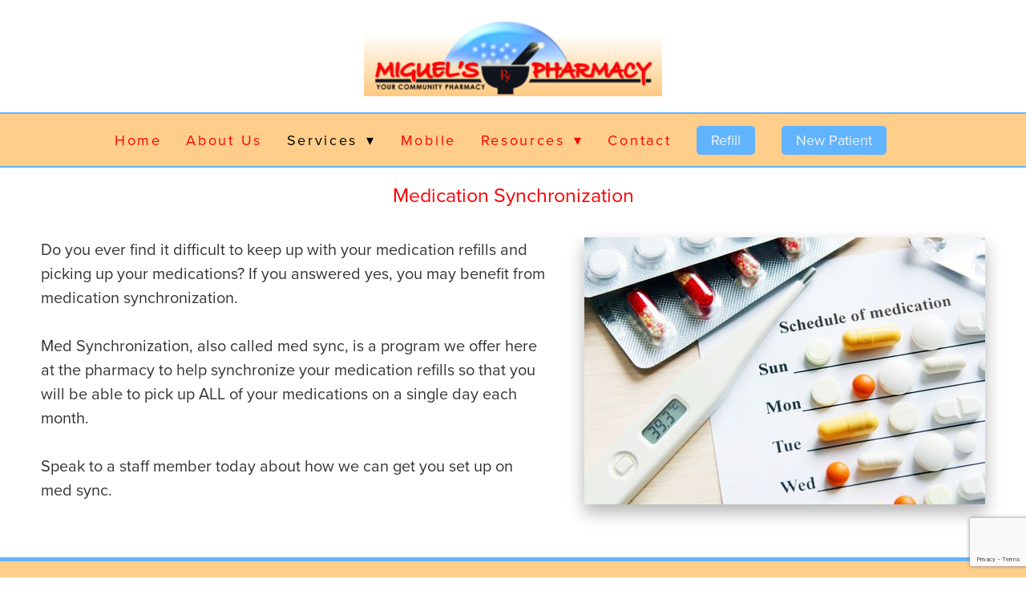

--- FILE ---
content_type: text/html; charset=utf-8
request_url: https://www.google.com/recaptcha/api2/anchor?ar=1&k=6Len-tgUAAAAAAAh3MVh7yaa7tKcpzy9i7h7tOT0&co=aHR0cHM6Ly9taWd1ZWxzcGhhcm1hY3kuY29tOjQ0Mw..&hl=en&v=PoyoqOPhxBO7pBk68S4YbpHZ&size=invisible&anchor-ms=20000&execute-ms=30000&cb=5ldylxd52sr3
body_size: 48720
content:
<!DOCTYPE HTML><html dir="ltr" lang="en"><head><meta http-equiv="Content-Type" content="text/html; charset=UTF-8">
<meta http-equiv="X-UA-Compatible" content="IE=edge">
<title>reCAPTCHA</title>
<style type="text/css">
/* cyrillic-ext */
@font-face {
  font-family: 'Roboto';
  font-style: normal;
  font-weight: 400;
  font-stretch: 100%;
  src: url(//fonts.gstatic.com/s/roboto/v48/KFO7CnqEu92Fr1ME7kSn66aGLdTylUAMa3GUBHMdazTgWw.woff2) format('woff2');
  unicode-range: U+0460-052F, U+1C80-1C8A, U+20B4, U+2DE0-2DFF, U+A640-A69F, U+FE2E-FE2F;
}
/* cyrillic */
@font-face {
  font-family: 'Roboto';
  font-style: normal;
  font-weight: 400;
  font-stretch: 100%;
  src: url(//fonts.gstatic.com/s/roboto/v48/KFO7CnqEu92Fr1ME7kSn66aGLdTylUAMa3iUBHMdazTgWw.woff2) format('woff2');
  unicode-range: U+0301, U+0400-045F, U+0490-0491, U+04B0-04B1, U+2116;
}
/* greek-ext */
@font-face {
  font-family: 'Roboto';
  font-style: normal;
  font-weight: 400;
  font-stretch: 100%;
  src: url(//fonts.gstatic.com/s/roboto/v48/KFO7CnqEu92Fr1ME7kSn66aGLdTylUAMa3CUBHMdazTgWw.woff2) format('woff2');
  unicode-range: U+1F00-1FFF;
}
/* greek */
@font-face {
  font-family: 'Roboto';
  font-style: normal;
  font-weight: 400;
  font-stretch: 100%;
  src: url(//fonts.gstatic.com/s/roboto/v48/KFO7CnqEu92Fr1ME7kSn66aGLdTylUAMa3-UBHMdazTgWw.woff2) format('woff2');
  unicode-range: U+0370-0377, U+037A-037F, U+0384-038A, U+038C, U+038E-03A1, U+03A3-03FF;
}
/* math */
@font-face {
  font-family: 'Roboto';
  font-style: normal;
  font-weight: 400;
  font-stretch: 100%;
  src: url(//fonts.gstatic.com/s/roboto/v48/KFO7CnqEu92Fr1ME7kSn66aGLdTylUAMawCUBHMdazTgWw.woff2) format('woff2');
  unicode-range: U+0302-0303, U+0305, U+0307-0308, U+0310, U+0312, U+0315, U+031A, U+0326-0327, U+032C, U+032F-0330, U+0332-0333, U+0338, U+033A, U+0346, U+034D, U+0391-03A1, U+03A3-03A9, U+03B1-03C9, U+03D1, U+03D5-03D6, U+03F0-03F1, U+03F4-03F5, U+2016-2017, U+2034-2038, U+203C, U+2040, U+2043, U+2047, U+2050, U+2057, U+205F, U+2070-2071, U+2074-208E, U+2090-209C, U+20D0-20DC, U+20E1, U+20E5-20EF, U+2100-2112, U+2114-2115, U+2117-2121, U+2123-214F, U+2190, U+2192, U+2194-21AE, U+21B0-21E5, U+21F1-21F2, U+21F4-2211, U+2213-2214, U+2216-22FF, U+2308-230B, U+2310, U+2319, U+231C-2321, U+2336-237A, U+237C, U+2395, U+239B-23B7, U+23D0, U+23DC-23E1, U+2474-2475, U+25AF, U+25B3, U+25B7, U+25BD, U+25C1, U+25CA, U+25CC, U+25FB, U+266D-266F, U+27C0-27FF, U+2900-2AFF, U+2B0E-2B11, U+2B30-2B4C, U+2BFE, U+3030, U+FF5B, U+FF5D, U+1D400-1D7FF, U+1EE00-1EEFF;
}
/* symbols */
@font-face {
  font-family: 'Roboto';
  font-style: normal;
  font-weight: 400;
  font-stretch: 100%;
  src: url(//fonts.gstatic.com/s/roboto/v48/KFO7CnqEu92Fr1ME7kSn66aGLdTylUAMaxKUBHMdazTgWw.woff2) format('woff2');
  unicode-range: U+0001-000C, U+000E-001F, U+007F-009F, U+20DD-20E0, U+20E2-20E4, U+2150-218F, U+2190, U+2192, U+2194-2199, U+21AF, U+21E6-21F0, U+21F3, U+2218-2219, U+2299, U+22C4-22C6, U+2300-243F, U+2440-244A, U+2460-24FF, U+25A0-27BF, U+2800-28FF, U+2921-2922, U+2981, U+29BF, U+29EB, U+2B00-2BFF, U+4DC0-4DFF, U+FFF9-FFFB, U+10140-1018E, U+10190-1019C, U+101A0, U+101D0-101FD, U+102E0-102FB, U+10E60-10E7E, U+1D2C0-1D2D3, U+1D2E0-1D37F, U+1F000-1F0FF, U+1F100-1F1AD, U+1F1E6-1F1FF, U+1F30D-1F30F, U+1F315, U+1F31C, U+1F31E, U+1F320-1F32C, U+1F336, U+1F378, U+1F37D, U+1F382, U+1F393-1F39F, U+1F3A7-1F3A8, U+1F3AC-1F3AF, U+1F3C2, U+1F3C4-1F3C6, U+1F3CA-1F3CE, U+1F3D4-1F3E0, U+1F3ED, U+1F3F1-1F3F3, U+1F3F5-1F3F7, U+1F408, U+1F415, U+1F41F, U+1F426, U+1F43F, U+1F441-1F442, U+1F444, U+1F446-1F449, U+1F44C-1F44E, U+1F453, U+1F46A, U+1F47D, U+1F4A3, U+1F4B0, U+1F4B3, U+1F4B9, U+1F4BB, U+1F4BF, U+1F4C8-1F4CB, U+1F4D6, U+1F4DA, U+1F4DF, U+1F4E3-1F4E6, U+1F4EA-1F4ED, U+1F4F7, U+1F4F9-1F4FB, U+1F4FD-1F4FE, U+1F503, U+1F507-1F50B, U+1F50D, U+1F512-1F513, U+1F53E-1F54A, U+1F54F-1F5FA, U+1F610, U+1F650-1F67F, U+1F687, U+1F68D, U+1F691, U+1F694, U+1F698, U+1F6AD, U+1F6B2, U+1F6B9-1F6BA, U+1F6BC, U+1F6C6-1F6CF, U+1F6D3-1F6D7, U+1F6E0-1F6EA, U+1F6F0-1F6F3, U+1F6F7-1F6FC, U+1F700-1F7FF, U+1F800-1F80B, U+1F810-1F847, U+1F850-1F859, U+1F860-1F887, U+1F890-1F8AD, U+1F8B0-1F8BB, U+1F8C0-1F8C1, U+1F900-1F90B, U+1F93B, U+1F946, U+1F984, U+1F996, U+1F9E9, U+1FA00-1FA6F, U+1FA70-1FA7C, U+1FA80-1FA89, U+1FA8F-1FAC6, U+1FACE-1FADC, U+1FADF-1FAE9, U+1FAF0-1FAF8, U+1FB00-1FBFF;
}
/* vietnamese */
@font-face {
  font-family: 'Roboto';
  font-style: normal;
  font-weight: 400;
  font-stretch: 100%;
  src: url(//fonts.gstatic.com/s/roboto/v48/KFO7CnqEu92Fr1ME7kSn66aGLdTylUAMa3OUBHMdazTgWw.woff2) format('woff2');
  unicode-range: U+0102-0103, U+0110-0111, U+0128-0129, U+0168-0169, U+01A0-01A1, U+01AF-01B0, U+0300-0301, U+0303-0304, U+0308-0309, U+0323, U+0329, U+1EA0-1EF9, U+20AB;
}
/* latin-ext */
@font-face {
  font-family: 'Roboto';
  font-style: normal;
  font-weight: 400;
  font-stretch: 100%;
  src: url(//fonts.gstatic.com/s/roboto/v48/KFO7CnqEu92Fr1ME7kSn66aGLdTylUAMa3KUBHMdazTgWw.woff2) format('woff2');
  unicode-range: U+0100-02BA, U+02BD-02C5, U+02C7-02CC, U+02CE-02D7, U+02DD-02FF, U+0304, U+0308, U+0329, U+1D00-1DBF, U+1E00-1E9F, U+1EF2-1EFF, U+2020, U+20A0-20AB, U+20AD-20C0, U+2113, U+2C60-2C7F, U+A720-A7FF;
}
/* latin */
@font-face {
  font-family: 'Roboto';
  font-style: normal;
  font-weight: 400;
  font-stretch: 100%;
  src: url(//fonts.gstatic.com/s/roboto/v48/KFO7CnqEu92Fr1ME7kSn66aGLdTylUAMa3yUBHMdazQ.woff2) format('woff2');
  unicode-range: U+0000-00FF, U+0131, U+0152-0153, U+02BB-02BC, U+02C6, U+02DA, U+02DC, U+0304, U+0308, U+0329, U+2000-206F, U+20AC, U+2122, U+2191, U+2193, U+2212, U+2215, U+FEFF, U+FFFD;
}
/* cyrillic-ext */
@font-face {
  font-family: 'Roboto';
  font-style: normal;
  font-weight: 500;
  font-stretch: 100%;
  src: url(//fonts.gstatic.com/s/roboto/v48/KFO7CnqEu92Fr1ME7kSn66aGLdTylUAMa3GUBHMdazTgWw.woff2) format('woff2');
  unicode-range: U+0460-052F, U+1C80-1C8A, U+20B4, U+2DE0-2DFF, U+A640-A69F, U+FE2E-FE2F;
}
/* cyrillic */
@font-face {
  font-family: 'Roboto';
  font-style: normal;
  font-weight: 500;
  font-stretch: 100%;
  src: url(//fonts.gstatic.com/s/roboto/v48/KFO7CnqEu92Fr1ME7kSn66aGLdTylUAMa3iUBHMdazTgWw.woff2) format('woff2');
  unicode-range: U+0301, U+0400-045F, U+0490-0491, U+04B0-04B1, U+2116;
}
/* greek-ext */
@font-face {
  font-family: 'Roboto';
  font-style: normal;
  font-weight: 500;
  font-stretch: 100%;
  src: url(//fonts.gstatic.com/s/roboto/v48/KFO7CnqEu92Fr1ME7kSn66aGLdTylUAMa3CUBHMdazTgWw.woff2) format('woff2');
  unicode-range: U+1F00-1FFF;
}
/* greek */
@font-face {
  font-family: 'Roboto';
  font-style: normal;
  font-weight: 500;
  font-stretch: 100%;
  src: url(//fonts.gstatic.com/s/roboto/v48/KFO7CnqEu92Fr1ME7kSn66aGLdTylUAMa3-UBHMdazTgWw.woff2) format('woff2');
  unicode-range: U+0370-0377, U+037A-037F, U+0384-038A, U+038C, U+038E-03A1, U+03A3-03FF;
}
/* math */
@font-face {
  font-family: 'Roboto';
  font-style: normal;
  font-weight: 500;
  font-stretch: 100%;
  src: url(//fonts.gstatic.com/s/roboto/v48/KFO7CnqEu92Fr1ME7kSn66aGLdTylUAMawCUBHMdazTgWw.woff2) format('woff2');
  unicode-range: U+0302-0303, U+0305, U+0307-0308, U+0310, U+0312, U+0315, U+031A, U+0326-0327, U+032C, U+032F-0330, U+0332-0333, U+0338, U+033A, U+0346, U+034D, U+0391-03A1, U+03A3-03A9, U+03B1-03C9, U+03D1, U+03D5-03D6, U+03F0-03F1, U+03F4-03F5, U+2016-2017, U+2034-2038, U+203C, U+2040, U+2043, U+2047, U+2050, U+2057, U+205F, U+2070-2071, U+2074-208E, U+2090-209C, U+20D0-20DC, U+20E1, U+20E5-20EF, U+2100-2112, U+2114-2115, U+2117-2121, U+2123-214F, U+2190, U+2192, U+2194-21AE, U+21B0-21E5, U+21F1-21F2, U+21F4-2211, U+2213-2214, U+2216-22FF, U+2308-230B, U+2310, U+2319, U+231C-2321, U+2336-237A, U+237C, U+2395, U+239B-23B7, U+23D0, U+23DC-23E1, U+2474-2475, U+25AF, U+25B3, U+25B7, U+25BD, U+25C1, U+25CA, U+25CC, U+25FB, U+266D-266F, U+27C0-27FF, U+2900-2AFF, U+2B0E-2B11, U+2B30-2B4C, U+2BFE, U+3030, U+FF5B, U+FF5D, U+1D400-1D7FF, U+1EE00-1EEFF;
}
/* symbols */
@font-face {
  font-family: 'Roboto';
  font-style: normal;
  font-weight: 500;
  font-stretch: 100%;
  src: url(//fonts.gstatic.com/s/roboto/v48/KFO7CnqEu92Fr1ME7kSn66aGLdTylUAMaxKUBHMdazTgWw.woff2) format('woff2');
  unicode-range: U+0001-000C, U+000E-001F, U+007F-009F, U+20DD-20E0, U+20E2-20E4, U+2150-218F, U+2190, U+2192, U+2194-2199, U+21AF, U+21E6-21F0, U+21F3, U+2218-2219, U+2299, U+22C4-22C6, U+2300-243F, U+2440-244A, U+2460-24FF, U+25A0-27BF, U+2800-28FF, U+2921-2922, U+2981, U+29BF, U+29EB, U+2B00-2BFF, U+4DC0-4DFF, U+FFF9-FFFB, U+10140-1018E, U+10190-1019C, U+101A0, U+101D0-101FD, U+102E0-102FB, U+10E60-10E7E, U+1D2C0-1D2D3, U+1D2E0-1D37F, U+1F000-1F0FF, U+1F100-1F1AD, U+1F1E6-1F1FF, U+1F30D-1F30F, U+1F315, U+1F31C, U+1F31E, U+1F320-1F32C, U+1F336, U+1F378, U+1F37D, U+1F382, U+1F393-1F39F, U+1F3A7-1F3A8, U+1F3AC-1F3AF, U+1F3C2, U+1F3C4-1F3C6, U+1F3CA-1F3CE, U+1F3D4-1F3E0, U+1F3ED, U+1F3F1-1F3F3, U+1F3F5-1F3F7, U+1F408, U+1F415, U+1F41F, U+1F426, U+1F43F, U+1F441-1F442, U+1F444, U+1F446-1F449, U+1F44C-1F44E, U+1F453, U+1F46A, U+1F47D, U+1F4A3, U+1F4B0, U+1F4B3, U+1F4B9, U+1F4BB, U+1F4BF, U+1F4C8-1F4CB, U+1F4D6, U+1F4DA, U+1F4DF, U+1F4E3-1F4E6, U+1F4EA-1F4ED, U+1F4F7, U+1F4F9-1F4FB, U+1F4FD-1F4FE, U+1F503, U+1F507-1F50B, U+1F50D, U+1F512-1F513, U+1F53E-1F54A, U+1F54F-1F5FA, U+1F610, U+1F650-1F67F, U+1F687, U+1F68D, U+1F691, U+1F694, U+1F698, U+1F6AD, U+1F6B2, U+1F6B9-1F6BA, U+1F6BC, U+1F6C6-1F6CF, U+1F6D3-1F6D7, U+1F6E0-1F6EA, U+1F6F0-1F6F3, U+1F6F7-1F6FC, U+1F700-1F7FF, U+1F800-1F80B, U+1F810-1F847, U+1F850-1F859, U+1F860-1F887, U+1F890-1F8AD, U+1F8B0-1F8BB, U+1F8C0-1F8C1, U+1F900-1F90B, U+1F93B, U+1F946, U+1F984, U+1F996, U+1F9E9, U+1FA00-1FA6F, U+1FA70-1FA7C, U+1FA80-1FA89, U+1FA8F-1FAC6, U+1FACE-1FADC, U+1FADF-1FAE9, U+1FAF0-1FAF8, U+1FB00-1FBFF;
}
/* vietnamese */
@font-face {
  font-family: 'Roboto';
  font-style: normal;
  font-weight: 500;
  font-stretch: 100%;
  src: url(//fonts.gstatic.com/s/roboto/v48/KFO7CnqEu92Fr1ME7kSn66aGLdTylUAMa3OUBHMdazTgWw.woff2) format('woff2');
  unicode-range: U+0102-0103, U+0110-0111, U+0128-0129, U+0168-0169, U+01A0-01A1, U+01AF-01B0, U+0300-0301, U+0303-0304, U+0308-0309, U+0323, U+0329, U+1EA0-1EF9, U+20AB;
}
/* latin-ext */
@font-face {
  font-family: 'Roboto';
  font-style: normal;
  font-weight: 500;
  font-stretch: 100%;
  src: url(//fonts.gstatic.com/s/roboto/v48/KFO7CnqEu92Fr1ME7kSn66aGLdTylUAMa3KUBHMdazTgWw.woff2) format('woff2');
  unicode-range: U+0100-02BA, U+02BD-02C5, U+02C7-02CC, U+02CE-02D7, U+02DD-02FF, U+0304, U+0308, U+0329, U+1D00-1DBF, U+1E00-1E9F, U+1EF2-1EFF, U+2020, U+20A0-20AB, U+20AD-20C0, U+2113, U+2C60-2C7F, U+A720-A7FF;
}
/* latin */
@font-face {
  font-family: 'Roboto';
  font-style: normal;
  font-weight: 500;
  font-stretch: 100%;
  src: url(//fonts.gstatic.com/s/roboto/v48/KFO7CnqEu92Fr1ME7kSn66aGLdTylUAMa3yUBHMdazQ.woff2) format('woff2');
  unicode-range: U+0000-00FF, U+0131, U+0152-0153, U+02BB-02BC, U+02C6, U+02DA, U+02DC, U+0304, U+0308, U+0329, U+2000-206F, U+20AC, U+2122, U+2191, U+2193, U+2212, U+2215, U+FEFF, U+FFFD;
}
/* cyrillic-ext */
@font-face {
  font-family: 'Roboto';
  font-style: normal;
  font-weight: 900;
  font-stretch: 100%;
  src: url(//fonts.gstatic.com/s/roboto/v48/KFO7CnqEu92Fr1ME7kSn66aGLdTylUAMa3GUBHMdazTgWw.woff2) format('woff2');
  unicode-range: U+0460-052F, U+1C80-1C8A, U+20B4, U+2DE0-2DFF, U+A640-A69F, U+FE2E-FE2F;
}
/* cyrillic */
@font-face {
  font-family: 'Roboto';
  font-style: normal;
  font-weight: 900;
  font-stretch: 100%;
  src: url(//fonts.gstatic.com/s/roboto/v48/KFO7CnqEu92Fr1ME7kSn66aGLdTylUAMa3iUBHMdazTgWw.woff2) format('woff2');
  unicode-range: U+0301, U+0400-045F, U+0490-0491, U+04B0-04B1, U+2116;
}
/* greek-ext */
@font-face {
  font-family: 'Roboto';
  font-style: normal;
  font-weight: 900;
  font-stretch: 100%;
  src: url(//fonts.gstatic.com/s/roboto/v48/KFO7CnqEu92Fr1ME7kSn66aGLdTylUAMa3CUBHMdazTgWw.woff2) format('woff2');
  unicode-range: U+1F00-1FFF;
}
/* greek */
@font-face {
  font-family: 'Roboto';
  font-style: normal;
  font-weight: 900;
  font-stretch: 100%;
  src: url(//fonts.gstatic.com/s/roboto/v48/KFO7CnqEu92Fr1ME7kSn66aGLdTylUAMa3-UBHMdazTgWw.woff2) format('woff2');
  unicode-range: U+0370-0377, U+037A-037F, U+0384-038A, U+038C, U+038E-03A1, U+03A3-03FF;
}
/* math */
@font-face {
  font-family: 'Roboto';
  font-style: normal;
  font-weight: 900;
  font-stretch: 100%;
  src: url(//fonts.gstatic.com/s/roboto/v48/KFO7CnqEu92Fr1ME7kSn66aGLdTylUAMawCUBHMdazTgWw.woff2) format('woff2');
  unicode-range: U+0302-0303, U+0305, U+0307-0308, U+0310, U+0312, U+0315, U+031A, U+0326-0327, U+032C, U+032F-0330, U+0332-0333, U+0338, U+033A, U+0346, U+034D, U+0391-03A1, U+03A3-03A9, U+03B1-03C9, U+03D1, U+03D5-03D6, U+03F0-03F1, U+03F4-03F5, U+2016-2017, U+2034-2038, U+203C, U+2040, U+2043, U+2047, U+2050, U+2057, U+205F, U+2070-2071, U+2074-208E, U+2090-209C, U+20D0-20DC, U+20E1, U+20E5-20EF, U+2100-2112, U+2114-2115, U+2117-2121, U+2123-214F, U+2190, U+2192, U+2194-21AE, U+21B0-21E5, U+21F1-21F2, U+21F4-2211, U+2213-2214, U+2216-22FF, U+2308-230B, U+2310, U+2319, U+231C-2321, U+2336-237A, U+237C, U+2395, U+239B-23B7, U+23D0, U+23DC-23E1, U+2474-2475, U+25AF, U+25B3, U+25B7, U+25BD, U+25C1, U+25CA, U+25CC, U+25FB, U+266D-266F, U+27C0-27FF, U+2900-2AFF, U+2B0E-2B11, U+2B30-2B4C, U+2BFE, U+3030, U+FF5B, U+FF5D, U+1D400-1D7FF, U+1EE00-1EEFF;
}
/* symbols */
@font-face {
  font-family: 'Roboto';
  font-style: normal;
  font-weight: 900;
  font-stretch: 100%;
  src: url(//fonts.gstatic.com/s/roboto/v48/KFO7CnqEu92Fr1ME7kSn66aGLdTylUAMaxKUBHMdazTgWw.woff2) format('woff2');
  unicode-range: U+0001-000C, U+000E-001F, U+007F-009F, U+20DD-20E0, U+20E2-20E4, U+2150-218F, U+2190, U+2192, U+2194-2199, U+21AF, U+21E6-21F0, U+21F3, U+2218-2219, U+2299, U+22C4-22C6, U+2300-243F, U+2440-244A, U+2460-24FF, U+25A0-27BF, U+2800-28FF, U+2921-2922, U+2981, U+29BF, U+29EB, U+2B00-2BFF, U+4DC0-4DFF, U+FFF9-FFFB, U+10140-1018E, U+10190-1019C, U+101A0, U+101D0-101FD, U+102E0-102FB, U+10E60-10E7E, U+1D2C0-1D2D3, U+1D2E0-1D37F, U+1F000-1F0FF, U+1F100-1F1AD, U+1F1E6-1F1FF, U+1F30D-1F30F, U+1F315, U+1F31C, U+1F31E, U+1F320-1F32C, U+1F336, U+1F378, U+1F37D, U+1F382, U+1F393-1F39F, U+1F3A7-1F3A8, U+1F3AC-1F3AF, U+1F3C2, U+1F3C4-1F3C6, U+1F3CA-1F3CE, U+1F3D4-1F3E0, U+1F3ED, U+1F3F1-1F3F3, U+1F3F5-1F3F7, U+1F408, U+1F415, U+1F41F, U+1F426, U+1F43F, U+1F441-1F442, U+1F444, U+1F446-1F449, U+1F44C-1F44E, U+1F453, U+1F46A, U+1F47D, U+1F4A3, U+1F4B0, U+1F4B3, U+1F4B9, U+1F4BB, U+1F4BF, U+1F4C8-1F4CB, U+1F4D6, U+1F4DA, U+1F4DF, U+1F4E3-1F4E6, U+1F4EA-1F4ED, U+1F4F7, U+1F4F9-1F4FB, U+1F4FD-1F4FE, U+1F503, U+1F507-1F50B, U+1F50D, U+1F512-1F513, U+1F53E-1F54A, U+1F54F-1F5FA, U+1F610, U+1F650-1F67F, U+1F687, U+1F68D, U+1F691, U+1F694, U+1F698, U+1F6AD, U+1F6B2, U+1F6B9-1F6BA, U+1F6BC, U+1F6C6-1F6CF, U+1F6D3-1F6D7, U+1F6E0-1F6EA, U+1F6F0-1F6F3, U+1F6F7-1F6FC, U+1F700-1F7FF, U+1F800-1F80B, U+1F810-1F847, U+1F850-1F859, U+1F860-1F887, U+1F890-1F8AD, U+1F8B0-1F8BB, U+1F8C0-1F8C1, U+1F900-1F90B, U+1F93B, U+1F946, U+1F984, U+1F996, U+1F9E9, U+1FA00-1FA6F, U+1FA70-1FA7C, U+1FA80-1FA89, U+1FA8F-1FAC6, U+1FACE-1FADC, U+1FADF-1FAE9, U+1FAF0-1FAF8, U+1FB00-1FBFF;
}
/* vietnamese */
@font-face {
  font-family: 'Roboto';
  font-style: normal;
  font-weight: 900;
  font-stretch: 100%;
  src: url(//fonts.gstatic.com/s/roboto/v48/KFO7CnqEu92Fr1ME7kSn66aGLdTylUAMa3OUBHMdazTgWw.woff2) format('woff2');
  unicode-range: U+0102-0103, U+0110-0111, U+0128-0129, U+0168-0169, U+01A0-01A1, U+01AF-01B0, U+0300-0301, U+0303-0304, U+0308-0309, U+0323, U+0329, U+1EA0-1EF9, U+20AB;
}
/* latin-ext */
@font-face {
  font-family: 'Roboto';
  font-style: normal;
  font-weight: 900;
  font-stretch: 100%;
  src: url(//fonts.gstatic.com/s/roboto/v48/KFO7CnqEu92Fr1ME7kSn66aGLdTylUAMa3KUBHMdazTgWw.woff2) format('woff2');
  unicode-range: U+0100-02BA, U+02BD-02C5, U+02C7-02CC, U+02CE-02D7, U+02DD-02FF, U+0304, U+0308, U+0329, U+1D00-1DBF, U+1E00-1E9F, U+1EF2-1EFF, U+2020, U+20A0-20AB, U+20AD-20C0, U+2113, U+2C60-2C7F, U+A720-A7FF;
}
/* latin */
@font-face {
  font-family: 'Roboto';
  font-style: normal;
  font-weight: 900;
  font-stretch: 100%;
  src: url(//fonts.gstatic.com/s/roboto/v48/KFO7CnqEu92Fr1ME7kSn66aGLdTylUAMa3yUBHMdazQ.woff2) format('woff2');
  unicode-range: U+0000-00FF, U+0131, U+0152-0153, U+02BB-02BC, U+02C6, U+02DA, U+02DC, U+0304, U+0308, U+0329, U+2000-206F, U+20AC, U+2122, U+2191, U+2193, U+2212, U+2215, U+FEFF, U+FFFD;
}

</style>
<link rel="stylesheet" type="text/css" href="https://www.gstatic.com/recaptcha/releases/PoyoqOPhxBO7pBk68S4YbpHZ/styles__ltr.css">
<script nonce="yhqM2tdGXcomRRdke-cPVg" type="text/javascript">window['__recaptcha_api'] = 'https://www.google.com/recaptcha/api2/';</script>
<script type="text/javascript" src="https://www.gstatic.com/recaptcha/releases/PoyoqOPhxBO7pBk68S4YbpHZ/recaptcha__en.js" nonce="yhqM2tdGXcomRRdke-cPVg">
      
    </script></head>
<body><div id="rc-anchor-alert" class="rc-anchor-alert"></div>
<input type="hidden" id="recaptcha-token" value="[base64]">
<script type="text/javascript" nonce="yhqM2tdGXcomRRdke-cPVg">
      recaptcha.anchor.Main.init("[\x22ainput\x22,[\x22bgdata\x22,\x22\x22,\[base64]/[base64]/[base64]/bmV3IHJbeF0oY1swXSk6RT09Mj9uZXcgclt4XShjWzBdLGNbMV0pOkU9PTM/bmV3IHJbeF0oY1swXSxjWzFdLGNbMl0pOkU9PTQ/[base64]/[base64]/[base64]/[base64]/[base64]/[base64]/[base64]/[base64]\x22,\[base64]\\u003d\\u003d\x22,\[base64]/[base64]/JVdJSyrCt8KLRcOnbsK4w7DDssOywrVBfsOmdcKWw63DhMOVwoDCoh4NMcKqLgsUNMKxw6sWbsKNSMKPw7rCicKgRzFnKGbDn8OvZcKWLlktW3fDsMOuGUJ9IGsbwrlyw4MkP8OOwop5w4/DsSlaanzCusKUw7E/[base64]/Cpn5CAD/CrMKQBsODFyIuw4bCmX/CjhRrwol5w5TDgMOxWDFaCXJJQMOxZMKoTsKPw43CvcOLwr4KwrEGQGnCusOWYB4uworDnsK+HQEDfcKSNmnCrWoAwp4/McKbw6UVwpd0E0JDNQUywrcBBsKow7bDlD8KZBbCtsKcYnzCp8OSw5VGEwVsAWPDtUDCg8K7w6DDscKtIsO7w5g4w6jCrMKFJsOKf8OzNXVYw4NmBMO/wpxEw6nCrX3Cm8KrN8KlwpXCn37Dl2PDvsKfTlFjwocxcAnCn1bDvDDChcKIDTpdwqTCs3vChcOvw4/DrcKJAQ4nTsOqwofCqjPDqcKuAUFDw4NTwrrDlAHDhjBXPMORw7nChMOKFn7DtcODbzbDrcOjYwTCmMOZQAfDgk4cCsKffMOOwqTCisKnwrTCllDDtMOYw51KH8ONwr9Cwo/ComXCnQTDq8KqNiXClD/CjMOWAG/DvcOEw7bCq3gVFsOASDnDvsKSa8O4UsKJw7sGwrdLwqHCtMKRwqDChcKywpc9wq3DiMOBwofDn1/[base64]/Cu8OGIsOdwqvDvMO5w73Di8ObeV4xFC7CliJ1M8OJwoXDuTvDkSLDpBvCrsOewpMnLwXDgm7Dq8K2IsOKwoAow6k0wqfCuMKew58wAzPCrkp3SSMewpHDlMK4C8Ofwq3CrC4IwpoIHGbDq8O2R8O9PsKmeMKLwqHClnNTwrrChsK2wrxjwq/CuEvDhsKsd8O0w4xxwrjCswTCnEJzaUvCmMKTw5B2E1rCuD/ClsO7cmHCqXkSOG3CrSTDmsKSw69iYW5ODsOVwp/[base64]/[base64]/Dm1ceWwbCgDsswrxow5nDgSPCmTI0wqfDscKawpNGwpHCh3cFAsOQaE83wqVgO8O8eQ3CpsKkWg7Dg2U3wrB0ZsO/ecOPw50mK8Kieh3Cn2dmwrkSwqhvWj5/UcKXbcK4wrFyfsKYYcKhewsjwo3Cjz7DkcK3w41rKDxcZDtGwr3CjcOqwpHDg8OsT2PDol9ocMKXw5c+f8Obw5/DvxQtw6HChcKMHAN1woAwbsOeJcK1wph4MG3Cs05dbsOoIBHCn8OrKMOdTh/DsEDDs8OkfS9Uw6J3wozDljLCpDfDkDTCk8OXwp/CscKzMMOAw5FxB8Ovw6kpwpxAdsOFHQXCvhkPwqDDosKjw5XDv2nCrUzClhttCsOxesKKEhfDqMKcw482wr8qeW3CmAbCt8O1wr7DscKgw7/DkcK8wrDCnWzClD0aGAzCvjY2w7DDiMOoUjkAFABbwp7CsMKDw7MXRMKyacO0D2w4wqTDq8OOwqjCs8KhBRjCoMKuw55Xw6jCqV0WLcKew4BOLR/DlcOCEsOiFHvCrkkkG29kZMOCY8Kjwp0wCsOXwp/[base64]/DoG9LBCzCrsOZT3XCj1xew6/DmMK2c3nChMOew5ktw7UePMKVd8KiR1bDm1DDlRxWw4J4QCrCusK9w4DDgsOIw6bDgMKBwp8gwq1kw5zDpsK1wpjCssOqwqMxw7/DgD/DnHFAw7fCqcKPw6rDlMKswprDpsKjUzLCusKcUXYgLsKELsKKAybCuMKpw41dwpXCmcORwpLDmDllUMOJM8KCwrXCt8KvKD/ChjFmw7fDt8KiwqLDrcK2wqkawoBbwrbDjsKRw4/DrcObWcKYfjbCjMKCLcKsD17CgsKdOGbCuMO9X3TCpsKjaMO2ScOWwoEkw68Uwr5YwqjDry/CgcOyV8Krw7vDmwjDh1sbCQzChFgRcVbDozjClnjDuTPDh8Ktw7Zvw5nCk8ORwocsw60mXXclwq0rGsOHXMOmI8KLwoQCw7czw5vCqwzDpsKIdcKmw5bCmcKFw6JoZm/CqxnCj8KrwrbDswEzbDt9wrd3SsK9w4ZpFsOcwrdMwph1ecOfPSV/wpXCsMK4JsO5w7JvRAPDgS7CpB7CnlMCXB3ChXfDh8OWSX4Fw6lIwqPCn1lZXDobQMK4QAXCvMOjS8O4wqNRXMOUw6wlw4/DksOrw4Vew7APwolEZMKCw6dvcUjDtH5vwphkw5nCvMO0Aw8NTMODPB/[base64]/DgFXCtMKjUWvDscOCwqITAAjCj8KeDMOQXMOEw6HCmsO8aAnChQ3CiMOew5c2w4lvw75SRWgECTJ0wr/CshDDswt4ETNOw5Y0bAA8P8ObElVsw4MJPiA2wqgMU8K9TMKFOh3DrnzDiMKjw6bDqkvCncOmIBgCQnzCt8KbwqDDt8K6YcOhPMOOw4DCjUfCoMKwWEjCusKEOMO1wqjDtsKMQR7CtAvDp2fDisO3c8OYbsOZd8O6wqkQSMOZwp/ChMKsBgvCjHMEw7LCrk9+wqlbw47DpcK7w6wlc8K1wrTDs3fDnUfDt8KnKmBdd8Oww53DqsKAMmtTw7/CoMKTwodGaMOVw4HDhn10w5zDmCU0wprCkxoGwq5bP8Opwq5gw6V4T8OHS0DCpm9lRsKCwprCo8Olw5rCsMK2w4dOUD/CqcOxwqvCoR4XY8Omw6o9RcOPw6YWfsOdw7fChxE9w74ywoHCjyMaLcOIwo3CsMOddsKGw4HDj8KKUsKpwrLCoxkOUTAODTHCn8OZwrR8DMO4UkB+wrDCrGzDgzXCpGw9aMOEw6Q7U8OowqwFw67DrcOQLGzDvMKHI2vCo0zDj8OjCsOcw67CjUBHwpjCq8Kuw5/[base64]/ChsKxwrQSw7geGiXDuMKwTVbDgjnCv0gpTn93OcOgw4vCrFNjKlbDrcKEOcOSIMOjPRQfY0wQHi/[base64]/FQ5BZRXCnMO2w5jCv3PCqwosbQdkwqw7SkMzwqvCvsK5wqZfwqlOw7XDk8Kywo4lw4UEwr/DjBvClB/Cg8KHwqLDtz7ClnzDqMObwocewqxJwoNfaMOKwpHCsDQLRMKnw4Ufd8K8O8OqdcKXQyNqF8KHGsOYZXkSTDNrw7t1w6PDqkY/Z8KDOUUFwp5zIVbChxnDtMO5w6Ipw6PCusK8worCoFnDvgBmwoc5UMKuw4kUw4PDi8OkTcKKw6bDogoKw6gSGcKGw61kSH0Pw6DDhsObGMOkw5I9HX7Cv8KgNcKtw7zCpsK4w4U7O8KUwrTCtsK/KMK8VBvCucOUwrnChmHDihDCi8O9wqXCpMO9BMOcwo/[base64]/[base64]/CjMK5EHMpw4nDtcKzwpvCvcOFCsKFw7zDrsOEw4hmwrbCmMOxw6IVwoHCssOfw6bDngNPw4rCsRfCmcKFMlzCqC/DiQ/[base64]/Cix40cS7DnsKOZ8KVCcO+wqDDtkHDlQ9vw7fDqG/[base64]/CkWrDrcKcw5RvwrHDm8O7wqxNNEnDggIgwrtdDMOldC9UTcKewo1vaMKuwpHDvcKXMXDDuMKPwp3CuxTDocOGw4vDhcKUw5oswpJSSVpGw4bCvw9ZXMK8w7rCm8KfbMOmwpDDpMO1wpZEbGh/OMKJEcK0wrpMCsOmO8OTCMOIw4PDmkLChW7DhcKpwq3ClMKuwqt6fsOYwqrDiwg8WWrCjTZmw6sSwoAowoDChFPCscOcwp/Dp11Mwr3ChsOZOWXCt8Oew5QewpbCgDNQw7dowognw5pPw4vChMOYVcOxwoQewphBPcKaCcObEgnCmHbDjMOef8KgbMKfwrpTwrdBTcOmwr0JwrdLw5gTW8ODw7rCoMKnBHAlwqNNwqrDosKAYMOMw4XCl8OTw4Rawo/Cl8Khw4rCs8KvHSIQwoNJw4o4CChuw6pvHsOzGcKWwoJSwrUZwrvCuMOSwrAqHMKVwrnCq8KPFGzDiMKZZBl1w5hGAEHCosOxBcOdwrPDtcKiw4fDiSUtwpnCssKtwrETw4vCoCHCjcO7wqrCmcKBwodNAX/ClH13eMOCe8KxMsKuBcOxZsOXwoddKCHDo8Kvb8KHBQNRIcKpw6cbw4/[base64]/Dh3dYwqZibAzDr8KcHMOTwp3Dgw16fzc8a8KWZ8KTICHDrsOjWcKHwpdKQcOcw41IIMKxw508WlPCvsOLw6/CpsK8w5goe1hSw5jDpA0HRyTDpDokwrsowpzDiHknwrUqTzZCwqc5wpHDgsKDw53DgHB7wpMmDMKBw7ggHsO2wpHCpsKKRcKpw6MifFxJw7XDpMOIKCDCnsKswp0Kw43DhwElw7RXMsKlwqTCosO4PsKcJWzChiV7DGPCrsK+UjjDh0rCoMKBwrnDj8Ksw54/TmXDklXCtgNEwqlEEsKPUsKHWEbCqsK3w59ZwpIyKXvCi1rCssKACzxAJCgUAmjCnMKhwq4pw5/CrsKRwqE9BD5xFWw+RsORBcOpw7hxa8Kqw6cFwqhUw7zDiATDuDfCn8KgXGUfw4nCtSJZw5/DmMOBw6MQw7UBO8KtwqEvG8Kbw6wDworDicOTdcOKw4XDgsKUHsKcFMKFC8OpNjLCmQvDgBpcw5vCuC92MnzCvcOkB8OBw6hjwpsweMK8wqHDmsKeQSvCuzVVw6nDtTvDvmozw654w6XClU8MRigbw4XDsmtOwprDmsKKw7oiw7kbw4LCs8K4biYRDg/CgV96QcOVCMKsb1jCsMO1Qkhew7jDmsO3w5nCuGXDs8KrZHIxw5Z6wrPCrETDssOXw4HCjsK4wrrDvMKbwp5qZcK4KVRDwrUwfnthw5AVwqzChMOZw7EpK8KOasKZKMKICA3CoVbDjU0NwpnDq8O2cCxkVH/[base64]/DiMOiLcOAW2dkwqpYDlsDVsOPezs8RMOIAsObw47Dl8KReWPCiMKAGQ1eDWNUw7zCsgDDj0fDk18lccKlAinCjGVsTcK9JcO5HsOqwr3Du8KcMTE4w4PCkcOWw7koXB11YW/CrDxYwqPCisKvfyHCrWdlShzDgVfCncKhBVs/LFbDsRsvw48FwoTCnMOuwpbDpiXDqMKZCcKnw6nClRkBw6vCqGnCu0E5TwjDhil3w70QOcKqw7oIwoghwq4Jw4tgwq91EcKnwrwbw5XDozA2ETXCsMKlRcO8A8Ogw44FG8KvYSnCkgE2wrPClmvDskNDwp8yw6ZWGScxKyjCnSjDosO0IsObezfDh8Kbw61HACBww5/ClMKVfQjDiABYw57Di8KEwrPCrsKLW8OJX01kAyIHwpVGwpZWw4lQwoDCqz/DtV/DslAtw4rDjU0/[base64]/CqgfCllDChmtJw6gKA8KPE3NUw4LDuA5jV0LCilRvwpvDkGjCkcKuw5rCnBs9wpTCmF0Owp/CpcOGwrrDhMKQKEPCosKgFTwlwoV3wp8cwp/ClknCsn7CmkxsVcO4wosdcsOQw7VxfAXDjsKTF1lLMsKGwo/DlC3DpXQJEm8owpfCkMOFPMOLwoZOw5BewpQWw5FaXMKaw7LDjcOLJA7DhsOBwr3Dh8O8dlHDrcKpwo/CvBPDhD7Ds8KgZSAGG8Kfw4MawonDiX/DscOoNcKAaQHDgCnDiMKJLcOiJxQUw64RLcOpwpw5VsOZHgR8w5jCj8KXw6duwqgrNmvDjlB/wr3DjMKTwr3DmsKMwq9COzbCtcKeGSkgwrvDtcKyMRktKcOhwrHCjgvDjcOHeWEIwrHDo8KaHMOpQWzCqsOBw7/DssKUw4fDgUhew5d5XBR8woFpfkkoM0HDlMKvC2nCs0XCq1nDlMKBJEXCmMKEDjTDh1TCiVwFAMOJwq3CnVbDl2ghAWzDpkvDpcKiwoZiW2kLbcOWTcKIwpbCocOkJxDCmRXDmsOvasOFwpHDi8KCfEHDv0XDrCJawpnCrcOVOsO+YjR8ZHvCj8K/[base64]/DuDPCvWBqw4JcLDp3w7AEdMO7wowvwqnDpsOHJ8OiMXhZaVPCi8OMCw1AfMKSwooIfcOew6/Dn1grU8KfYsOxw5nDlgfDgsO0w5RnDMOow5/DpDxFwozCrMOjwoQ0Az5MX8O2SCPCo3wawr4nw47CoRjChwHDpMK9w4sNwpbDgWTCkcKVw4DCmDvDjcKjbcO6w5cmX27DscKKayM0wpM2w5XCjsKMw4/Du8OqQ8OswoZSYAPDrMOGe8KcOMO6WsO9wozCswvCqMOGw7LDpw85LQkIwqdWSjnCkMKlI1xHPCZpw4RZw67CkcOeMBXCrsO2HkrDgMOEw6vCqwPCtsKqSMK9c8OywoNIwoo3w7PDrD/CmlfCrMKVw7VLWm1RH8KOwoTDkn7DssK0JBXDg2IWwrbCnMOewq4wwoXCscOrwoPDkA/[base64]/Dvzw8WMK+wp4Nw6B9G8KBwpAbYsK7w7HCuE1VBBjDpjwJb1ltw7jCg0bCmcK/w6LDhGxPH8ObZRzCoEnDlAbDoyzDjDHDscKJw5jDnTR5wqgJCsOBwq3ChFDChMKaacO/w6LDvCwmaErDrsOtwrbDnFNUPlbDr8K+esK/wqxnwoTDpMOzUlbCinjDgyzCvcK+wprDgVItfsOBMMKqI8OFwpMQwrbCgRDCs8K+w655NsKNbcOeXsKfAMKUw5xww5kqwqFZWcOPwrPDq8KgwopIwpTDhcOqw6xCwp8BwpsFwojDg3tqw6gAw7rDgsK6wrfCgxjCgGvCoAzDnTDCtsOswqLDlcKtwrpOPyIYGk0qZm/CmgvDo8OCwrDDrcK+X8Oww5ZODWbCoxR8YR3DqWgYRsOUO8KMMRLClyfDrVXCtSnDoAHChsKMOichwq7Di8ObAzzCjsKrU8KLwptewrnDlMOpwrLCqsONwpjDpMO5C8KxRVjDrMKFZ3cOw4HDoybCiMK/KsKhwq5jwqLCgMOkw4EowoTCpm8dPMOow5A/Bl17cV0LDlYXXsO0w6Nrc0PDjVrCsRcQFGPChsOew6RNYlpHwqE+XmRVLid9w488w7wNwpEIwp3CgwXDrG3CiR3CuR/CrEh+PDMZQVTCkzhFAsORwr/DpXzChcKPbMOTAcOYwpbDo8Klb8OOw51lwpnDknjCksKwRhNcJgQiwpkUAjIew5wAwrRkA8KgMsOCwqFnLU3CkQnDuF/Cu8Omw4dVYB5OwoDDssOfEsOWPMKLwq/CpMKYDnNsKCDCnSPClcKZbsOYQcOrJBLCrMKpZMO+WMKLJ8OOw7rDqw/Dp0NJQsKGwrTCgDvDoyI3woPCuMK6w7XCusOgdULCv8K0w70Cw5DClcKJwoXDsULDksKfwpbDjTTCkMKYwr3DlknDgsK9TBLCscKXwo7DiWDDnBHDkA0sw6h9SsOQasOPwp/ChgHClsOYw71UB8KYwr3CrcK0Y0sswojDvnPCrsK2wopcwp0gYsK8AsKjIMORTQM5wolkBsK6wpzClSrCuj5twrrDscO8asKvw58mHcOufhcgwoJewqgQWcKHEMKSf8KcdnFYwpvCmMKwJGgyPw5uDz1+TTbCkU4/DMOHcMOywqfDq8OFRx9yAsOGODpkU8Kkw77DtgthwqNuKzvCkktQdkfDo8O6w7fDuMKpLS7CnlMDZEXCn3DCmsObJEzDmRQjwrPCjMOnw5TDrDXCqkFxwpvDtcOxwqkYwqLCmMOTYcKZPcK7w73DjMOfMSNsBVrCjMKNeMO/wpdQfcKUORDDiMOZA8O/HBrClgrDgsOyw47DhXbClMKjUsO0wqTDvSwcEjDCswsIwrrDmsK8T8OsYcKWGMKWw4DDt2jCiMOFw6fCh8K9JDN7w4/ChcKTwprCnAI1F8OFw4fChD1xwonDpsKAw53Dh8OswpXDsMOcCsOowojCj2HDuW/[base64]/DjMOPcHFWwroVw58FNMKwBsKqQcOZAncvcsKkKhDDlsOVfsO7WTdkwrvDocOaw4TDu8KhPGUjw7kPcjHDqFnCs8O7CcKvwqLDuTTDnsOUw69FwqIkwphxw6dDw4jClldyw4sEeBxlwpnDp8Krw7bCtcKnwpbDvMKFw54ATU0KdMKhw5U/[base64]/DmnzCr0vDgMOKNyzDjD7CnsOVc3l5w61Xw6nDk8OMwoByRCDCjsO4RxBgC2dgHMKuw6ULwrxyK21/w6V6w5zCt8Obw5rClcOHwps+eMObw7xfw7fDhsOjw659GcOmRiLDtcKSwohYMsK6w6nCgcO4RcKaw64rw61Sw7JPwrvDgMKCw5cFw4rCknTDtUc5w7bDkk3CrjZYWHTCoyXDi8OJw4/DqXTCncKrw4jCpUTDvcOResOKw7TClcOtfwxBwo7DvcOQWUfDhl5xw7fDozwBwq8QMk7Dhx1Cw5UvFBvDmCzDpCnChwNtIHVMAMOqw7kYX8K4SCzCusKWwp/[base64]/CpTJfwpnCnlo/RmbDpcKbw7TCgwISYcKAw78Iw7rClMKbwpTDn8OzP8Kywr4bGsO3X8KsdMOeMVp0wrbDisO4NMOiSj9kUcO4GjTClMO4w495BWXDhVnDjC7CuMONworDvw/Cgz/DsMOTwqs8w7puwrUmw6/[base64]/ChcKxaMKhwrvCtXo0w6/DpMKZAsO4DMOHwqcpKDnCoDwzLWRlwprClQwtJsKCw6LCuCTDk8OFwoBpCVjCk0nCvcOVwqp3JFx+wqQEb0HDuxfCoMK4DiMew5rCug4Gb1kkS2kUfjjDoRdiw5kAw5RCHsKbw5dwacOFXcO+wo1lw411Ygt6wr/Dv0d7w6l0DcObw4AKwonDm3PCkRgsQsOaw5Fkwr1WesKZwqPDjijDkSrCk8KIw7vDk3NOWWsYwqjDrkQ+w7TCmR/CqVTClmgSwqdZS8KLw584woZdw7IhQMKow47Cm8Kbw41DU2LDh8OyPQgjAcKBUcOtKwHDrsOiKcKKKg9wfMKjYmfCm8Oew5/Dt8OoaArDhMO0wojDvMKYIjcZwqHCv23CtVExwoUPWsKqw7kRw6cKQMKwwoXCnxbCoy8PwqXCgcKtMiLDicOvw6B/HsKyCzbDmkzDr8Kgw6fDsx7Cv8K6XSHDhDzDpTNiccKIw7pUw5U6w7Yzwp5ZwrYuT1VGImRvW8Kkw4LDkMKTW3rCgn/Dj8Oew7NowrXCs8KGdi/Cu1kMZsKYecKbWwvDvnkeEMO+cQzCr0nCpA8bw5o5W0rDtnBuwrIkbB/[base64]/[base64]/DmMKZVsOfw4nCmzI7WMO0w5zChcO4KwzDokl7QMOPK29Cw7bDoMO2QXTDonwFa8OZwqQuaWZCaw7DqsK7w6kHU8OiKU3DqSHDv8KgwplNwpVwwp3DoE/DoGs5wr/[base64]/[base64]/[base64]/DlR1/FUEKw4FNMTrDgjIKwpbCisK1wpDDr0nCiMOtPDXCtmzCsH9WOSYWw7MOZsODIsKDw7LDhCnDvX7DlRtWdGBcwpVkA8KQwotCw5sDRX1tMMKNe2nCm8OlR18awqnCmmbCsm/DjC/CqkBZG1EDw6sXw5TDvCHDuWXDjsOow6BNwq3Cih0iDi8VwpjCp31VUBJlQzLDlsOCwo4Jwpw3wpobFMKMf8Kiw5g/w5cubSLCqMO9wq9PwqPCgi85w4A4NcK9wp3CgMKbZsOmPlvDosOUw4jCrgg8cWwCw41/H8KyQsOHYTnDjsOWw4/DucKgWsOHJQIVH0sbwpbCn3pDw6PDu2nDgXYdwoDCucOww53DrCXDkcK/DGEyNcKawrvDsVdRw7zDn8OCwrDCr8KDEBTDkX0fK3hEbAvCnVbCuWjCjF5iwqUJwrvCv8OIbnwKw63DrcOUw6IEd23DpsKCeMOgYcO9HcKlwrN6EmUdw71Lw4rDlmfCocKiKcOSw7fDssKVw5/DjyxLRENVw4lwfsKKw60yexfDqxPCv8Oyw4LDv8K8w5HChMK3LHPCscK8wrjCigbClcOMIFDCgsOlw7vDlkzDiE01wrBAw4DDkcOKHXFhMiTCi8OmwoLDhMK0X8OwCsKlIsKKJsK1TcOuDDXCgQ1CYMKSwoXDh8KBwqfCm2AUbcKTwpjDssOWSUs/wpPDgMK7HH/CvWlbDCbCgz4YM8KZdhnDsVcJZFrCgcOfdCDCskk9woxuS8OnIsOCwo7DhcOHw5xuwp3CnmPCtMK1wqnDqksRw7nDo8KewqlEw61ZBcKJwpVcO8OIFVI5wo/DgsKCw6N1wpMvwrrCrMKYEcOPRcK1KcKdOMOAw4IublTDq2PDr8O6wo8+csOndMKQKjHDq8Kaw400wpPCoz7CoHbClMKzwo91w6oKUsKZwoHDnsOFCsKaYsOxwo/[base64]/[base64]/w74ZXwzCp2fClsKfw6wjwpI4SSgVw6wSZsO6ScOSQsKswowxw4HDnwENw4/DucKDbTLCksKuw5BGwq7ClsK7IcOsfAfCri3DmDjDoH7CiQ7Dl0hkwowTwp3Dm8Opw50wwogaYsONIxMFw4/CnsOww6fDpUFKw50Ew6fCqMO/[base64]/w5AXWiLDtHrCn8OWb8OSwpDCqjcBZm/CuFHDsh/DscKUHsKcw7rDhhrDqifDgMOOMQMATcKGPsKfbyYgCzB5wpDCjFESw7zCmMKbwpwGw5jCmsOWw789Egg+JcOpwq7DqRM3RcO0RW1/[base64]/GVlhMsKbYW90DFc1w5zDn8O4w6lEw6l4wooWwqV6KitHcj/DqMKjw60YaHXDj8K5ccKww6fDh8KpG8OlYh3DuW/CjwgxwofCmcOfTQnChMOoZMKBwqIrw6/DrikvwrlSIGAKwrrDomHCtsOECsOkw6TDtcO0wrTCsjbDhsKYU8OQwroOwqrDjsK+wozCmcKvTcKfU38sYsKGKTTDijfDuMKDGcKLwr3DssOMOQZxwq/DusOIwqYiw4DCuhXDu8Orw4vDlsOowovCqcK0w6ICBh1rFy3Dl3UGw4otwrBbLnp8PVTCmMOxw4DCu2HCksKpNinCkx7DvsKmC8KZUmTDi8KcU8OdwqpGcX1xRsOiwpFiw4jDtz1cw7/Ds8KkCcKwwrgkw4wUOMKcTQHDiMKKfsK/ZSU0wqrCvMKsJsKIw7IpwqhfXj5Bw4LDiCdZLMKqAsKNUHUcw6pKw7nDk8OGHMOrw6doI8OtEMKuaBRfwp/[base64]/[base64]/[base64]/[base64]/CkcOGw4vCoirDocOYw6DCocKwwq5KbRXClsK6d8OAfATCpsKZwr3CgBQGwrnDkQ8Twr7Cpl84w57CscO2wrdqw6sLw7PDlsKtW8KwwpnDvnR+w7M4wqIiw7TDm8K+wpc1w5xsFcOgO3/Co1PDssK7w5k3w4RDw6g4w4hMUx5tUMKsIsOcwrM/[base64]/[base64]/CpHh9w6vDg0zCi18GM2DDh8KQLsOMfznDvU9WN8KHwqlNLRzCgBVUw45Kw5nCvMOzw4JDaT/[base64]/[base64]/[base64]/DsDbDnmAafS4Pw6jDs8O8SkXDgBBfHk91fcOxwrzDnltkw5Miw6Yvw4cVw6bCrMKMPHPDpMKdw5EawqHDrWskw5NfBnwgTW7ChmDCvEYUw642VMOTJgoMw4vDq8OKwpHDiDsACMO/w45OCG8Zwr/CnMKewo/Dh8KEw6TCrcO+wo/Dv8KmQzJswpXCjTlVDAvDhMOsHMO+w7/DvcO/[base64]/w7/CtMOyw5TCncOIwrHDglLDs8O4wqLDhW/CrVXDlMKNES5uwqF7VHnCpsOiw4DCo1jDn3nDucOgMAhcwqIUw7wCQSBRUHo7LBpcDsKnEsO+D8KqwrfCtzDCvcOZw79EahJyIlXDiVcswqfCj8Onw7/CnlVOwoTCsgBCw5LDgi5zw6B4TMKjwqh/HMKOw68SazcVw6LDulwvHkghZcK0w5dOVi8jMsKDVi3DnsKlVU7Co8KZBMOSJl3DtsKHw592X8K7w5d0wojDjFxgw7zCm2XDiAXCs8Kfw5/ClgZMDMOQw6Ywe0vDlsK2VHIZw7NNDsKadWY+U8O0wplbVcKNw4/[base64]/CgsKUw5HCq0kSwo5lw5RNB8OZwoXCo8OAwobDu8KAcEAawp/[base64]/CucO9wrLDn2/Diy15w6fCtw/CocKsHEQTw7nDqMKWBlLCqcKBw5cyDkTDvFTCs8K5wrDCuxE7wovCmkHCv8Ohw7whwrI8w6/DvT0DOMKlw5LDt0h9FcONScO+IVTDosKHThTCpcKEw7U5wqEvOznCqsOjwq4tZ8OiwqUtR8ORSsOIFMOYJSRyw4IfwoNqw6bDiSHDmRbCocKFwrPCkMKkKMKnw6rCpRvDucOsXcO/eFQ2Gw4xFsK6w57CrywJwqbChn3DvlbDm1hpwpfDosOBw5pqYyh/w7TCi3fDqsKhHlMYw49MTsKPw5kJw7FPwoPDrhLDhhMCwoYkwp9PwpbCnMOYwozClMKzw7Z3asORw77CtwPClMOHWXXCg17CjcOyASTCm8KLTlnCpMKowog8CyQewrzDqHRqasOsU8KBwoTCvibCnMK2csOEwqrDsypRFg/DhiXDpcKGwo1ZwqrCpMOswrjDlxzDusKdw4bClUwtwr/CmCHDkcKvLQgXGgTCiMKPYz/DksOQwrE2w5nDjUwOw7YvwrzCtAfDpMOhw5TCrMOIBsOUK8OtNsO+D8KfwoF1ZMOrwoDDvUV+FcOkL8KCfMOVC8OtDy/CpsK7wqEIdTTCqz7DtMOhw4PCmzkmwr9/wrbDggTCo1ZCwpLDjcK7w5jDuW9dw5tANMK6HcOrwrpVSsOWHGEew5/DnjjCicK0wq8JcMKDAXthwqguwpElPhHDggAPw5QHw6pIw6rCr2nCvmpFw5LDkQglC0fCqFtWwozCoHLDpHHDgsKkRnQlw7LChB7DoDrDjcKNw4fCtcK2w7VnwplzFxLDsGNFw5rCiMKrLcORw7bDg8K/[base64]/DmD48eDQOw55fJMO/BcKiw68WVsKOKsO3RQUUwq7CvMKFw5vDhmDDrAnDtFVew7dIw4JJwrrCiSV6wofDhywwB8OFwoBkwo/Cs8KGw4MpwrwhEMKuGmzDpHNbHcKlNnkCwr/CocOHScKNLnANw71easK8FsKDw6ZJwrrCtcKJWxNDw69jwqzDvz3Ct8ODK8OsFwPCsMOjwqJjw40kw4PDrj/DnkB8w7YjCBHCiD8VH8Obw6vDglcAw7jCm8OdRhx2w6jCtsOcw7PDtMOYdw9Xwp8SwrvCqidjVD7DtSbCl8OHwoLCox5YA8KCGMOMwprDrS/CtUHCh8KnLlANw5JhG3TCm8OPTcOow4zDrFDCvsKXw6I6Y3Jlw4HDnMOJwrk7w6jDoU7DrhLDtE4cw7nDtsKzw7HDj8KTw5bCpCIuw48oasKyNGzCtTDDmxc2wpByf0g9C8K2wpFOAVs8UHDCtl3DmMKuO8KQRn/CqyIVw69Zwq7Cv1dPw5A6eQLCmcK+wpFtwqrCscOGPkMzwobCscOYw55udcOIw55+wofDvcOJwokgw5Zyw6HChMO3XTfDlRLCncO7YlpQwrIUMETDv8OpcMKJw4cmw4xLwrjCjMKGw7NJw7TDucOow6bDkn58TxrCmsK8wp7DgnFNw5RfwqjCkWVawrTCmlrDv8K/w4t9w4vDr8ODwr0TdsOhD8OnwojCuMKywrBgcHAuw41Cw47CgB/CpzIhUjwsFHzCocKJSMKiw7l/[base64]/DhcO0woLCpMK5wp5kwojDpQkvUXnDnwvCj3gbQXvDjzUHwrHChQ0vHMO8XCJKe8KHwrHDiMOCwrHDmUI0H8KvCMK4YMOBw54vNMKUK8KRwp/DuEPCgsODwpIFwrHCkR1FIHDCkcKBw5phCGQCwp5dw5gmHcOMw73DgmIew59FNgTDuMO9w4IQw53CgcK8S8KNHwt9Lz1dDsOXwoLCgsKxTwNRwrsew5DDqMOzw5E1w4bDuSI/wpLCkjjCgXjCtMKhwqUpwobCmcOew6w/[base64]/XsOSwp7DgkVuH8KTw6vDtcKewoA0woLDnQElf8KvIn4PDMOBw4kSH8K9Q8ORBAfCsHJGMsOsVCXDv8O/CinCs8Kjw7rDgMKpOcOewo/DqkPCm8OSw6DDkz3DkxLCvcOZFMOHwpk8TiVSwqE6NjYDw7zCjsKUw6vDs8KHwq/DgMKHwoJOYcOmw53CrMO4w7UdVi7DnXBsCEYgw7w8w5xMwpnCsFfDnkkwODXDrMOefEbClQfDi8KyOwDDiMOBw6fCjMO7Akd4f0xqP8OIwpAmXkDCtXxywpTDpGFzwpQkwqTDrsKnfMOTw6PCuMKzHmvDmcOvJcK1w6ZBwpLDk8OSJV7DhmM/w4XDilYhSMKnUndQw7HCiMOQw7jCicK1JFbCuCFhBcOnD8OwRMKJw4pEJw7Dv8O1w5jDvMOOwqPCucK3wrQPQ8KqwqHDpcOUQVbCvcKbYcKMw6ckwpPDocK/wpRxbMOoW8KBw6EWwqrCo8KOXFTDhMOiw6bDuX0twpk/esOpwrJ3eyjDm8OLFhtBw47CkgU9wpLDqw/CsknDhgTCq3ZfwonDnsKvwovCnMONwrwRY8OrX8OTU8KGJE7Cr8KxIiRnwpHDomVjw7s4ICYaE0wNwqHCscOEwqXDosKIwq5Tw7kWYj4SwolobTbDi8O/w5TDn8K6wqTDtiHDlnorw7nCk8OIB8OuSTjDoFjDpXTCuMOpYw5UUlLCgFvDjcKWwpp0Fxt3w6fCnwcZa3vCqH/Dgz0SVzrCncKnX8OvFSFJwpRJCMK3w75pYX03GMOiw7PCq8KrJiF8w4LDpMKIEVBWV8OALsOlaz3Ct0M2woPCk8Knw40ELS7DvMKqAMKsWXTCnQvDmcKzIjp/[base64]/DiWTDusKhw6s3dSXCt2gwworClxjDsMOyTMKDZcO2XBTCgMObV2vCnQ0uFsK9DsOgw58ew615HBcowrlBw7kSZ8OIGcO6wpFCF8Kuw5zChMO9fg9Cw642w4/[base64]/FsK8wq4kw6bDrVgowoB1DxIJw4jDu8OXwonCq2oRXcOnw6zDr8KXe8OQJcOichYAw5pmw7bCj8Kyw4jCscO6C8OIwptjwoI2QsK/wrDCvU4FSMOQHMO0wrFvC2rDrmzDuEvDq3LDtcKlw5hVw4XDlMOEw5Z7DjnCjgTDoydCw6ghV1vCkHDCk8KBw5diLEY2wonCkcKow4bCs8KAL3oAw6Igw5xUCWULOMKsSkXDg8O7wqzDpMKbwpjDi8KGwoTDpDXDjcOcSxXCsClJGUpiwqLDpcOABMKoAcKsM0/Di8KOw7ctXMK6KEd2U8KqbcKRUx3Cn2zCncOIw5DDjsKuD8OSwpDCr8KHw47DvhEuw6whwqULFytrZQwbw6bClnrCmCHCj0jDp2zDjX/Cq3bDu8Ocw6FcKVjCojE+CsOYw4QfwqbCrMOswqc/wqFILMKGMcORwp9bIMODw6fCqcK2wrVEw4x3w7U6woNPA8OowqFLDmrCnFgxw6rDoQLCmcOSwpQ1GEPCnzlAwpU+wr0RZsOAbcOnwpw6w5hRw5NXwoBPeUPDqzXCpxjDoVUiw4jDtsKwZsOpw5LDm8KiwoHDvsKPw57DhsK1w7/[base64]/NADDjsKqL8O4w5ZbwqvCrsK1w7HCvENLwr/CiMKsIsO3wr/Cq8OsVinCv3XCq8K5wrvDo8OJP8OZHHvCvcKrwqzCgV7CucO2bgnCmMK3L2ICw4lvw4zDo2jCqnDDssKQwowuNnvDsBXDmcK6YMKac8OKU8O7TAbDnnBGwptffcOgRB0/[base64]/JCU9wr0zXsO4wqvCuMKPbsOlOMKLwqpcc23ClMKHPsKnQ8K3IlxzwpZhw5ocHcKkw53Ci8K5wrxRUsOCYG8/[base64]/DoMK1cUXDnmHDgBDCgcOfJ8OnR8OBV8OeMsKDXcOZcCQgWkvCp8O+GsO0wqhSbTIgXsOKwrZFC8OTF8OiQMKDwp/DgsORwqsOfsKXTGDClC/DmkDCjn3DpmdMwpNIZW0GTsKGwrjDtF/DuhISw5XChEnDucOKW8Kiwq4zwq/DiMKcw7A9wovCkMO4w7wEw4tkwqbDoMOEw53Cs2TDhQjCr8OmczTCvsKoJsOXw77CnXjDgcKAw4x5V8KAw48QXcOlKsO4wrgSEQ\\u003d\\u003d\x22],null,[\x22conf\x22,null,\x226Len-tgUAAAAAAAh3MVh7yaa7tKcpzy9i7h7tOT0\x22,0,null,null,null,0,[16,21,125,63,73,95,87,41,43,42,83,102,105,109,121],[1017145,246],0,null,null,null,null,0,null,0,null,700,1,null,0,\[base64]/76lBhnEnQkZnOKMAhnM8xEZ\x22,0,0,null,null,1,null,0,1,null,null,null,0],\x22https://miguelspharmacy.com:443\x22,null,[3,1,1],null,null,null,1,3600,[\x22https://www.google.com/intl/en/policies/privacy/\x22,\x22https://www.google.com/intl/en/policies/terms/\x22],\x22BoVf6KraIp6vqKXQU71Un7Lbf2ZFdsj7zTYrCKCCPa4\\u003d\x22,1,0,null,1,1769241605908,0,0,[181,158],null,[212,168],\x22RC-hjX1_7e49WP_MQ\x22,null,null,null,null,null,\x220dAFcWeA4LRBhaXtW9eop-2XU3xwdQPOdKqpD_GGHorX3Uf4GbgFUm8Su7QMtFBPiy1BqUMwwTgNux4dCH6P0vbNknRSIhxFH8Gg\x22,1769324405789]");
    </script></body></html>

--- FILE ---
content_type: text/css; charset=utf-8
request_url: https://miguelspharmacy.com/css/page?styleIds=ZmM4ODI0ZTY5MjMzNGEwODg1NjExYzRhYzg0ZjBjMzksZWRlMWE4MGI4ZTk4NDAwNjhjZGI1ZjYwZDQxMmVkOGMsZmY4OWViMmQ5NGRjNDIwY2FjYWQyY2Q5MTUyYjdlYWEsZTE2NTY1M2IzNTNhNGVkMWFjZGIyMDlkYjY1N2IwYjI=
body_size: 530
content:
div.blockWrap_ff89eb2d94dc420cacad2cd9152b7eaa{padding-top:40px;padding-bottom:20px;}.hasSecondaryContent .primaryAndSecondaryContainer div.blockWrap_ff89eb2d94dc420cacad2cd9152b7eaa,.fullBleed .noSecondaryContent .primaryAndSecondaryContent div.blockWrap_ff89eb2d94dc420cacad2cd9152b7eaa .blockContent.blockContentBleed{padding-left:0;padding-right:0}.blockWrap_ff89eb2d94dc420cacad2cd9152b7eaa .pageTitle{color:#fc0105;font-size:25px;}div.blockWrap_e165653b353a4ed1acdb209db657b0b2{padding-top:20px;padding-bottom:40px;}.hasSecondaryContent .primaryAndSecondaryContainer div.blockWrap_e165653b353a4ed1acdb209db657b0b2,.fullBleed .noSecondaryContent .primaryAndSecondaryContent div.blockWrap_e165653b353a4ed1acdb209db657b0b2 .blockContent.blockContentBleed{padding-left:0;padding-right:0}.blockWrap_e165653b353a4ed1acdb209db657b0b2 .contentImg{box-shadow:0 10px 20px 0 rgba(0,0,0,0.3);width:100%;max-width:500px;}.blockWrap_e165653b353a4ed1acdb209db657b0b2 .contentImg.imgShape,.blockWrap_e165653b353a4ed1acdb209db657b0b2 .contentImg.scMap{display:inline-block;vertical-align:middle;margin:0 auto}.blockWrap_e165653b353a4ed1acdb209db657b0b2 .blockContent.fixedHeightGallery .flex-container:not(.thumbsContainer){width:100%;display:inline-block;vertical-align:middle;max-width:500px}@media only screen and (min-width:768px){.blockWrap_e165653b353a4ed1acdb209db657b0b2 .blockContent.layoutE.hasSlideshow .blockImg,.blockWrap_e165653b353a4ed1acdb209db657b0b2 .blockContent.layoutE.circleImages .blockImg,.blockWrap_e165653b353a4ed1acdb209db657b0b2 .blockContent.layoutE.squareImages .blockImg,.blockWrap_e165653b353a4ed1acdb209db657b0b2 .blockContent.layoutE.fixedAspectRatioImages .blockImg,.blockWrap_e165653b353a4ed1acdb209db657b0b2 .blockContent.layoutF.hasSlideshow .blockImg,.blockWrap_e165653b353a4ed1acdb209db657b0b2 .blockContent.layoutF.circleImages .blockImg,.blockWrap_e165653b353a4ed1acdb209db657b0b2 .blockContent.layoutF.squareImages .blockImg,.blockWrap_e165653b353a4ed1acdb209db657b0b2 .blockContent.layoutF.fixedAspectRatioImages .blockImg{max-width:500px}}.blockWrap_e165653b353a4ed1acdb209db657b0b2 .carousel-slide .imgShape{width:100%;width:500px}

--- FILE ---
content_type: text/css; charset=utf-8
request_url: https://miguelspharmacy.com/css/custom
body_size: 2911
content:
/*-----FORMATTING DON'T CHANGE-----*/
.navContent ul li a {padding: 11px 0 8px 0; border-bottom: 3px solid transparent; transition: all .3s ease;}
.footerContainer {margin-top: -1px}
.noSecondaryContent .primaryAndSecondaryContent .pageTitleContainer {padding: 15px 0 !important;}
.navContent .navButton:hover {background: #F97A7A; transition: all .3s ease;}

/*-----CHANGE COLORS-----*/
    
    /*NAV CONTAINER*/
    .navContent ul li a.selected {border-bottom: 3px solid #fc0105} /* selected nav underline */
    .navContent ul li a:hover:not(.navButton) {border-bottom: 3px solid #fc0105; transition: all .3s ease;} /* hover nav underline */
    
    /*LONESTAR BUTTONS*/
    .block_f9db72f94e9a4e818d5cf98df3a46087 .contentImg {background: #ffce8a}
    
    /*SERVICE BUTTONS*/
    .block_d0ed15e460ca435a93ea6a0013c7c5b8 .contentImg {background: #ffce8a}

    /*MOBILE APP ICONS*/
    .block_e06b4b82e16f4d98aa0a07f9dbd7c550 .contentImg {background: #ffce8a;}
    
    /*MOBILE SEND-TEXT BUTTON*/
    #phoneLanding:nth-of-type(2) {background: #61b4ff !important;}
    
    
    /*TESTIMONIAL BLOCK OPTION 2 STARS*/
   .block_abcce3845a5446cea12fa1b3c13619b9 .contentImg {background: #ffce8a}
    
    .block_c37f7ea407394bbe91a0608b78f54914 .contentImg {background: #ffce8a}


/*-----THIS SECTION HIDES MOBILE ONLY ITEMS-----*/
    
    /*SERVICE BLOCKS - TITLES*/
    .block_c83bcc38cdd949d68461813a42749a6d .itemContent .contentTitle{display: none;}
        
    /*MOBILE BUTTONS*/
    .block_acff9c0ca1c04e2197aadafae50da399 {
        display: none;
        padding-top: 3px;
        padding-bottom: 3px;
    }



/*-----HOME PAGE-----*/

    /*AFFILIATE ICONS*/
    .block_aecda14ded1b4406a2d4c6578afbd20d .contentImg {max-height: 100px; width: auto; margin: 0 auto;}
    .block_aecda14ded1b4406a2d4c6578afbd20d .blockImg {padding-top: 40px}
    
    
    

   




 
    
/*-----MEDIA QUERIES-----*/

    @media only screen and (max-width: 767px) {
        
        
        
    
    /*PAGE TITLES - MOBILE*/
    .pageTitle{font-size: 22px !important;}
    
    /*CONTENT TITLES - MOBILE*/
    .contentTitle{
      font-size: 22px !important;
    }
    
    /*HERO IMAGE PADDING - MOBILE*/
    .blockWrap_b7cc480e635a473b8bc0985d88d082c4{padding: 15px !important;}
    
    /*HERO IMAGE CONTENT PADDING - MOBILE*/
    .blockWrap_b7cc480e635a473b8bc0985d88d082c4 p{padding-bottom: 20px !important;}
    
    /*HEADER CONTAINER - MOBILE*/
    .headerContainer {text-align: center;}
    
    /*REFILL & TRANSFER BUTTON - HOMEPAGE MOBILE*/
    .block_acff9c0ca1c04e2197aadafae50da399{display: block !important;}
    
    /*BUTTONS - MOBILE*/
    .button{font-size: 16px !important;}
    
    /*CONTENT TEXT - MOBILE*/
    p{font-size: 16px;}
    
    /*CONTENT TEXT - MOBILE*/
     .itemInnerContent{font-size: 16px;}
    
    /*NEWSLETTER BLOCK - MOBILE*/
    .block_c08c84b65808413b8e18bd0637dbc769 p {font-size: 16px;}
    
    /*NEWSLETTER INPUT CONTAINER- MOBILE*/
    .scForm input{
        width: 50% !important;
        border: 1px solid black;
    }
    
    /*SERVICES BLOCK - MOBILE HOVER EFFECT*/
    .block_c83bcc38cdd949d68461813a42749a6d .imgHover-overlay {display: none;}
    
    /*SERVICES BLOCK - MOBILE TITLES*/
    .block_c83bcc38cdd949d68461813a42749a6d .itemContent .contentTitle {
        display: block;
        font-size: 16px !important;
    }
    
    /*SERVICES BLOCK - MOBILE STACKING*/
    .block_c83bcc38cdd949d68461813a42749a6d .item{
        width: 50%;
        float: left; 
        margin: 0px;
    }
    
    /*ABOUT 3 - MOBILE*/
    .blockWrap_ad912b703f7a452da2bcc218c3a587b2{
        padding-top: 10px !important;
    }

    /*HERO TITLE- MOBILE*/
    .block_b7cc480e635a473b8bc0985d88d082c4 .contentTitle {padding: 30px;}

    /*NAV ADDR/HRS/NUMBERS - MOBILE*/
    .block_e98e1803149d48dba315e90d2e536c1b .blockInnerContent{
        font-size: 14px;
    }
    
    /*MOBILE APP BLOCK - MOBILE*/
    .block_ac969136104a40e4b90a2bee0b415820 {padding-bottom: 30px;}

    /*MOBILE APP BLOCK TITLE - MOBILE*/
    .block_ac969136104a40e4b90a2bee0b415820 .contentTitle {font-size: 20px !important;}

    /*MOBILE APP BLOCK LINKS - MOBILE*/
    .block_ac969136104a40e4b90a2bee0b415820 a {font-size: 15px !important;}

    /*NEWLETTER TEXT*/
    .block_c08c84b65808413b8e18bd0637dbc769 p {
        font-size: 16px;
    }

    /*LONESTAR BUTTONS - MOBILE*/
    .block_f9db72f94e9a4e818d5cf98df3a46087 .itemContent a {
        font-size:16px;
        display: block;
    }

    /*LONESTAR BUTTONS - MOBILE STACKING*/
   .block_f9db72f94e9a4e818d5cf98df3a46087 .item{
        width: 50%;
        float:left;
    }
    
    /*LONESTAR BUTTONS - HIDE LAST ICON - MOBILE*/
    .block_f9db72f94e9a4e818d5cf98df3a46087 .item:nth-of-type(5){display: none !important;}

    /*LONESTAR BUTTONS BLOCK - MOBILE*/
    .block_f9db72f94e9a4e818d5cf98df3a46087 {
        padding-top: 0px;
        padding-bottom: 0px;
        margin-top: 0px;
        margin-bottom: 0px;
    }

    /*SERVICES1 CTAS - MOBILE*/
    .block_da1ba3cc40204887afe37682baef83dc .item:nth-of-type(odd){
        width: 45%;
        float:left;
        margin-right: 5% !important;
    }
    
    /*SERVICES1 CTAS - MOBILE*/
    .block_da1ba3cc40204887afe37682baef83dc .item:nth-of-type(even){
        width: 45%;
        float:left;
        margin-left: 5% !important;
    }

    /*SERVICES1 CTAS TITLES - MOBILE*/
    .block_da1ba3cc40204887afe37682baef83dc a {
        font-size: 16px;
        display: block;
    }   
    
    /*SERVICES1 CTAS CONTENT - MOBILE*/
    .block_da1ba3cc40204887afe37682baef83dc .itemInnerContent {
        display: none;    
    }
    
    /*MORE REVIEWS BUTTON - MOBILE*/
    .block_c09f75320fcc4174b5f28a530fb7e2b3 {display: inline; padding: 0;}
    
    /*MOBILE ICON LINK - MOBILE*/
    .block_e06b4b82e16f4d98aa0a07f9dbd7c550 .contentTitle a {font-size: 16px;}
    
    /*MOBILE ICONS CONTENT - MOBILE*/
    .block_e06b4b82e16f4d98aa0a07f9dbd7c550 p{display:none;}
    
    /*MOBILE BLOCK ICONS - MOBILE STACKING*/
    .block_e06b4b82e16f4d98aa0a07f9dbd7c550 .item{
        margin: 0px !important;
        padding: 0px !important;
        width:50% !important;
        float:left;
    }
    
    .tiltNavItem {
    padding-bottom: .5em;
    }
    
    blockquote{
    margin: 0px !important;
    padding: 0px !important;
    position: static !important;
    text-align: left !important;
    }
}

    
/*-----CONTACT PAGE-----*/

    /*MAP*/
@media only screen and (min-width: 768px) { 
        .block_f007701e16e54df29261cf52a94e786e .contentImg {max-width:70%}
    }

/*-----GLOBAL FORMATTING-----*/

    /*EXPANDABLE MENU WIDTH*/
    .navContent ul li ul {max-width: 400px !important;}

    /*NAV BAR ICONS*/
    .block_f061a68eb7cb4d2798c02b8b701f8973 .contentImg {
        max-height: 80px;
        width: auto;
        margin-right: auto;
        margin-left: auto;
    }

    /*RSS*/
    .block_ff30d34e8a824fff82a2bd782a1efffd .cols4 .item.packeryItem {box-shadow: 0 0 7px rgba(0,0,0,.25);}

    /*IMAGE CAPTION PADDING*/
    .block_f954035fd4e2441e8c373b74b1bf8e85 .customCaption .contentTitle {padding-top: 8%;}

    /*TITLE NAV ITEM*/
    .tiltNavItem button {text-transform: uppercase;}
    
    /*NAV ADDR/HRS/NUMBERS STYLING*/
    .block_e98e1803149d48dba315e90d2e536c1b {padding-top: 5px; padding-bottom: 5px;}
    .block_e98e1803149d48dba315e90d2e536c1b {text-align: center}
    
    
    
    
    
    /*HOMEPAGE TESTIMONIALS BLOCK*/

blockquote {
    font-family: "Open Sans Regular";
    position: relative;
    margin: 0.5em;
    padding: 0.5em 2em 0.5em 3em; 

}
blockquote:before {
    font-family: "Open Sans Regular";
    position: absolute;
    font-size: 6em;
    line-height: 1;
    top: 0;
    left: 0;
    content: "\201C";
}
blockquote:after {
    font-family: "Open Sans Regular";
    position: absolute;
    float:right;
    font-size:6em;
    line-height: 1;
    right:0;
    bottom:-0.5em;
    content: "\201D";
}
blockquote footer {
    padding: 0 2em 0 0;
    text-align:right;
}
blockquote cite:before {
    content: "\2013";
}

/* Slides */
.mySlides {
  display: none;
  padding: 80px;
  text-align: center;
  padding-top: 10px;
  padding-bottom: 20px;
}

.slideshow-container {
  position: relative;
  background: transparent;
}

/* Next & previous buttons */
.prev, .next {
  cursor: pointer;
  position: absolute;
  top: 50%;
  width: auto;
  margin-top: -30px;
  padding: 16px;
  color: #61b4ff;
  font-weight: bold;
  font-size: 20px;
  border-radius: 0 3px 3px 0;
  user-select: none;
}

/* Position the "next button" to the right */
.next {
  position: absolute;
  right: 0;
  border-radius: 3px 0 0 3px;
}

/* On hover, add a black background color with a little bit see-through */
/*.prev:hover, .next:hover {*/
/* background-color: rgba(0,0,0,0.8);*/
 /* color: white;
}*/



/* The dots/bullets/indicators */
.dot {
  cursor: pointer;
  height: 15px;
  width: 15px;
  margin: 0 2px;
  background-color: #bbb;
  border-radius: 50%;
  display: inline-block;
  transition: background-color 0.6s ease;
}

/* The dot/bullet/indicator container */
.dot-container {
  text-align: center;
  padding: 20px;
  background: #ddd;
}

/*Mobile privacy policies*/
#navTopLevel > li:nth-last-of-type(-n + 2){
    display: none;
}

.mfItem{
    padding-bottom: 0px;
}

@media only screen and (max-width: 767px) {
/*footer privacy policies display*/
.mobilePrivacyTerms {
    display: inline-block;
    list-style: none;
    font-size: 14px;
    }
    
.mobilePrivacyTerms a{
    color: white;
    }
.mobilePrivacyTerms a:nth-of-type(1){
    padding-left: 5px;
    }
}
/*open_enrollment_2020*/
.blockWrap_faff172e16344e30aefa58e675438fa4 {display:none;}

--- FILE ---
content_type: application/javascript; charset=utf-8
request_url: https://miguelspharmacy.com/js/head
body_size: 287
content:
pid =  8567570200; // config1 pharmacy appcode
configid = '1258725f-dd17-4f14-ab2f-0cd614d1b34b'; // config2.0 Pharmacy uuid

/*attrLogo = 'color';*/

//!-- Google tag (gtag.js) -->
window.dataLayer = window.dataLayer || [];
function gtag(){dataLayer.push(arguments);}
gtag('js', new Date());

gtag('config', 'G-HCK4Q96NRF');